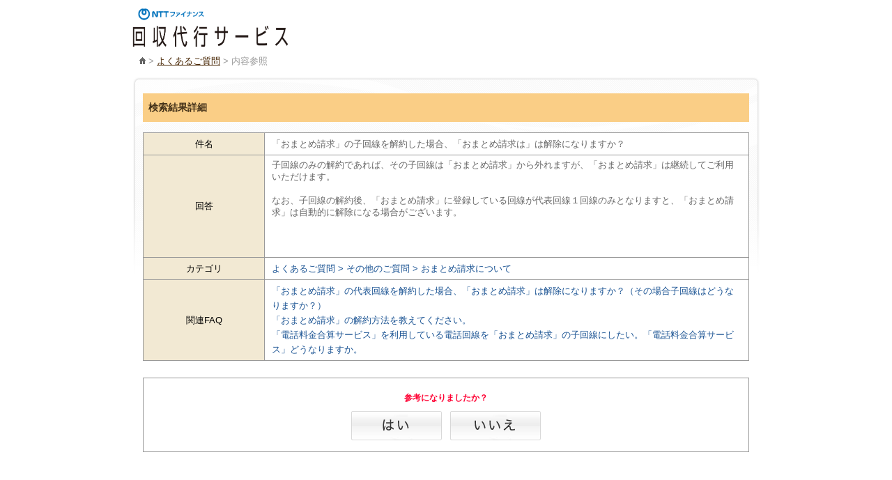

--- FILE ---
content_type: text/html
request_url: https://qa.tabal.jp/faq_detail.html?id=5205&category=594&page=1
body_size: 10093
content:
<!DOCTYPE html PUBLIC "-//W3C//DTD XHTML 1.0 Transitional//EN" "http://www.w3.org/TR/xhtml1/DTD/xhtml1-transitional.dtd">
<html xmlns="http://www.w3.org/1999/xhtml" xml:lang="ja" lang="ja">
  <head>
  <meta http-equiv="Content-Type" content="text/html; charset=UTF-8" />
  <meta name="description" content="「おまとめ請求」の子回線を解約した場合、「おまとめ請求は」は解除になりますか？" />
  <meta name="keywords" content="" />
    <title>「おまとめ請求」の子回線を解約した場合、「おまとめ請求は」は解除にな...</title>
  <link rel="stylesheet" type="text/css" href="/client_files/stylesheet/wbreset.css" media="all" />
  <link rel="stylesheet" type="text/css" href="/client_files/stylesheet/wbbase.css" media="all" />
    <script type="text/javascript" src="/client_files/javascript/ask-lib-tabal.js"></script>
    <script type="text/javascript" src="/client_files/javascript/roll.js"></script>
    <script type="text/javascript" src="/client_files/javascript/menuDropsDown.js"></script>
    <script type="text/javascript" src="/client_files/javascript/scrollsmoothly.js"></script>

  <!--  i-ask/ -->
  <link rel="stylesheet" type="text/css" href="/css/ask_style.css" media="all" />
  <script type="text/javascript" src="/js/iask.js"></script>
  <!-- /i-ask  -->

  </head>
  <body>
    <a href="#" name="top" id="top"></a>
    <div id="base">
    <!--▽ヘッダ▽-->
      <div id="header_t">
        <h1>
	        <img src="./client_files/image/common/header_logo.png" alt="" class="logo-ntt-f" />
          <a href="https://www.ntt-finance.co.jp/billing/service/gassan/index.html"><img src="./client_files/image/text_data_A.jpg" width="224" height="30" alt="Billing Service" /></a>
        </h1>
      </div>
      <div id="header_b">
      </div>
    <!--△ヘッダー△-->


<script type="text/javascript">
function inc_vote(val){
  document.vote_form.vote_val.value = val;
  document.vote_form.submit();
}
function one_print(){
    $("style").replaceWith("<style>@media print{.print_box{display:none;}body{_zoom:60% !important;}}</style>");
    document.body.onafterprint=function(){
    $("style").replaceWith("<style>@media print{.print_box{display:none;}body{_zoom:1 !important;}}</style>");
    }
    window.print();
}

</script>

<style>
@media print{
    .print_box{
        display:none;
    }
}
</style>

    <!--▽パンくずナビ▽-->
      <div class="breadlist">
        <a href="https://www.ntt-finance.co.jp/billing/service/gassan/index.html"><img src="/client_files/image/wu_icon-home.gif" width="9" height="10" alt="ホーム"/></a>&nbsp;&gt;&nbsp;<a href="./?page=1">よくあるご質問</a> &gt; <span class="pdetail">内容参照</span>
      </div>
    <!--△パンくずナビ△-->


<div id="faq_reset">
<div id="faq-body">
<div id="askLeft">
<form name="vote_form" method="post" action="faq_detail.html?page=1">
<input type="hidden" name="id" value="5205">
<input type="hidden" name="vote" value="1">
<input type="hidden" name="vote_val" value="">
<table width="100%" cellspacing="0" cellpadding="0" border="0" class="center_content">
<tr>
<td width="100%" valign="top" colspan="3">
    <table width="100%" cellspacing="0" cellpadding="0" border="0" class="center_content_2">
    <tr>
    <td class="serch-title">
        <table width="100%" cellspacing="0" cellpadding="0" border="0">
        <tr>
        <td nowrap align="left">
        <span class="serch-title-font">
        <b><!--TEXT_1-->検索結果詳細</b></span></td>
        <td valign="top" nowrap align="right"></td>
        </tr>
        </table>
    </td>
    </tr>
    <tr>
    <td>
        <table width="100%" cellspacing="0" cellpadding="0" border="0">
        <tr>
        <td class="height-img"><img width="1" height="15" src="images/blank.gif" alt=""></td>
        </tr>
        </table>
    </td>
    </tr>
    <tr>
    <td align="center">
        <table width="100%" cellspacing="0" cellpadding="0" border="0">
        <tr>
        <td>
            <table width="100%" cellspacing="0" cellpadding="0" border="0" id="ask_q_detail">
            <tr>
            <th width="20%" valign="middle" nowrap align="center" class="q_detail">
            <span class="s">件名</span></th>
            <td width="80%" valign="top" class="q_detail">
            <!--title_start-->「おまとめ請求」の子回線を解約した場合、「おまとめ請求は」は解除になりますか？            <!--title_end-->
            </td>
            </tr>
            <tr>
            <th width="20%" valign="middle" nowrap align="center" class="q_detail">
            <span class="s">回答</span></th>
            <!--<td width="80%" valign="top" style="font-size:medium;" class="q_detail">-->
            <td width="80%" valign="top" class="q_detail">
            <!--content_start--><P>子回線のみの解約であれば、その子回線は「おまとめ請求」から外れますが、「おまとめ請求」は継続してご利用いただけます。</P>
<P><BR />
なお、子回線の解約後、「おまとめ請求」に登録している回線が代表回線１回線のみとなりますと、「おまとめ請求」は自動的に解除になる場合がございます。</P>
<P>&nbsp;</P>
<P><BR />
&nbsp;</P>            <!--content_end-->
            </td>
            </tr>
            <tr>
            <th width="20%" valign="middle" nowrap align="center" class="q_detail">
            <span class="s">カテゴリ</span></th>
            <td width="80%" valign="top" class="s-5 q_detail">
            <!--category_start--><a href="faq_list.html?page=1&amp;category=594">よくあるご質問 &gt; その他のご質問 &gt; おまとめ請求について</a><br>            <!--category_end-->
            </td>
            </tr>            <tr>
            <th width="20%" valign="middle" nowrap align="center" class="q_detail">
            <span class="s">関連FAQ</span></th>
            <td width="80%" valign="top" class="s-kanren q_detail"><a href="./faq_detail.html?id=5206">「おまとめ請求」の代表回線を解約した場合、「おまとめ請求」は解除になりますか？（その場合子回線はどうなりますか？）</a><br /><a href="./faq_detail.html?id=5204">「おまとめ請求」の解約方法を教えてください。</a><br /><a href="./faq_detail.html?id=5207">「電話料金合算サービス」を利用している電話回線を「おまとめ請求」の子回線にしたい。「電話料金合算サービス」どうなりますか。</a>
            </td>
            </tr>            </table>
        </td>
        </tr>
        <tr>
        <td>
            <table width="100%" cellspacing="0" cellpadding="0" border="0">
            <tr>
            <td><img width="1" height="16" src="images/blank.gif" alt=""></td>
            </tr>
            </table>
            <table width="100%" cellspacing="0" cellpadding="0" border="0">
            <tr>
            <td><img width="1" height="8" src="images/blank.gif" alt=""></td>
            </tr>
            </table>            <table width="100%" cellspacing="0" cellpadding="0" border="0">
            <tr>
            <td class="faq-attr-line">
                <table width="100%" cellspacing="0" cellpadding="0" border="0">
                <tr>
                <td>                    <table width="100%" cellspacing="0" cellpadding="0" border="0">
                    <tr align="center">
                    <td class="txt-bg-1" id="anq">
                    <span class="mark"><b>参考になりましたか？</b></span></td>
                    </tr>
                    <tr align="center">
                    <td class="txt-bg-1">
                        <table cellspacing="0" cellpadding="0" border="0" class="ancArea">
                        <tr align="left">
                        <td>                        <img src="images/yes.gif" onClick="inc_vote('yes');" alt="">&nbsp;&nbsp;
                        <img src="images/no.gif" onClick="inc_vote('no');" alt="">                        </td>
                        </tr>
                        </table>
                    </td>
                    </tr>
                    </table>                </td>
                </tr>
                </table>
            </td>
            </tr>
            </table>        </td>
        </tr>
        </table>
    </td>
    </tr>
    </table>
    <table width="100%" cellspacing="0" cellpadding="0" border="0">
    <tr>
    <td><img width="1" height="30" src="images/blank.gif" alt=""></td>
    </tr>
    </table>
</td>
</tr>
</table>
</form>
<table width="100%" cellspacing="0" cellpadding="0" border="0">
<tr>
<td class="height-img"><img width="1" height="15" src="images/blank.gif" alt="">
<div class="iask" style="margin-bottom:5px; text-align:right;"><a href="http://i-ask.digi-ana.com/" target="_blank"><img src="/images/i-ask_logo_s.gif" alt="i-ask" border="0"></a></div>
</td>
</tr>
</table>
<!-- /BOTTOM-AREA -->
</div><!-- askLeft --><div class="askClear"></div>
</div><!-- /faq-body -->
</div><!-- /faq_reset -->
    <!--▽フッター▽-->
      <div id="footlink">
        <span class="icon_popup"><a href="https://www.ntt-finance.co.jp/privacy/billing/index.html" class="icon_new" target="_blank">個人情報の取扱いについて</a>｜</span>
        <span class="icon_popup"><a href="http://www.ntt-finance.co.jp/billing/kiyaku/index.html" class="icon_new" target="_blank">規約一覧</a>｜</span>
        <span class="icon_popup"><a href="http://www.ntt-finance.co.jp/terms/index.html" class="icon_new" target="_blank">サイトご利用にあたって</a>｜</span>
        <span class="icon_popup"><a href="http://www.ntt-finance.co.jp/company/index.html" class="icon_new" target="_blank">会社情報</a></span>
      </div>
      <div id="footer">Copyright (c) 2012 NTT FINANCE CORPORATION All Rights Reserved.</div>
    <!--△フッター△-->
    </div>
  </body>
</html>


--- FILE ---
content_type: text/css
request_url: https://qa.tabal.jp/client_files/stylesheet/wbreset.css
body_size: 1122
content:
@charset "UTF-8";
html, body, h1, h2, h3, h4, h5, h6, p, div, ul, ol, li, dl, dt, dd,  table, td, th, form, fieldset, legend, label {
    margin: 0px;
    padding: 0px;
    font-family:sans-serif;
    font-style: normal;
    font-weight: normal;
    font-size:14px;
    color: #666666;
}
body {
    line-height: 1.5em;
    font-size: 14px;
    background-repeat: no-repeat;
    background-position: center top;
}
input, select, textarea {
    margin: 0px;
    font-family:sans-serif;
    font-size:14px;
    color: #727172;
    font-weight:normal;
    padding: 0px 2px;
}
input[type="radio"],
input[type="checkbox"] {
    margin:0 2px 0 0;
    vertical-align:text-bottom;
}

ul, ol, li, dl, dt, dd {
    line-height: 1.4em;
}
table {
    border-collapse: collapse;
    border-spacing: 0;
    padding:0;
    margin:0;
    border:none;
    text-align: center;
}
ul {
    list-style:none;
}
img {
    border: 0px;
    display: block;
}
sup {
    vertical-align: top;
}
sub {
    font-size: 11px;
    vertical-align: text-bottom;
    padding-right: 3px;
}
hr {
    margin:2px;
}
h1, h2, h3, h4, h5, h6 {
    color: #444444;
}


--- FILE ---
content_type: text/css
request_url: https://qa.tabal.jp/client_files/stylesheet/wbbase.css
body_size: 46974
content:
@charset "UTF-8";




/***************************************************************************
ビリングサービスサイト用css

目次

1:全体構成

2:ヘッダー

3:グローバルナビ

4:テーブル

5:フッター

****************************************************************************/

/***************************************************************************

1:全体構成

****************************************************************************/

#contents {
    width:900px;
    background-image:url(../image/wu_eu_bg_base.gif);
    background-position:center 0;
    background-repeat:no-repeat;
    margin:12px auto 0 auto;
    min-height:550px;
}

#contentsin {
    width:870px;
    margin:0px auto;
    padding: 20px 0;
    overflow: hidden;
}

#contentsin .left {
    float:left;
    width:435px;
    text-align:left;
    overflow: hidden;
}

#contentsin .right {
    float:right;
    width:435px;
    text-align:left;
    overflow: hidden;
}

.BackToTop {
    width:870px;
    height:17px;
    margin:0px auto;
    padding: 10px 0 0 0;
    overflow: hidden;
}

.BackToTop img {
    float:right;
}

#framebox {
    width:870px;
    margin:0 auto;
}
a {
    color: #462400;
    font-weight:normal;
}
a:hover {
    color: #cc00cc;
    text-decoration: none;
}
a:visited {
    color: #9c5101;
}
a img {
    display:inline;
}
a img.varmid {
    vertical-align:middle;
}
a img.varmid2 {
    vertical-align:middle;
    margin-top:-5px;
}
iframe {
    background-color:#ffffff;
}
input {
    overflow:visible;
}

/*========h1,h2関係========*/
h1 {
    display:block;
    width: 180px;
}

h2 {
    margin-bottom:10px;
    background:url(../image/wu_h2-bg.gif) no-repeat;
    padding-left: 55px;
    padding-top:8px;
    width:825px;
    height:30px;
    font-weight: bold;
    font-size: 18.8px;
    color:#FFF;
    letter-spacing:0.3em;
}

h3 {
    margin-bottom:10px;
    background-image:url(../image/wu_eu_img_line.gif);
    background-repeat:repeat-x;
    background-position:0 bottom;
    font-weight: bold;
    padding-bottom: 5px;
}

h3.std {
    margin-bottom:10px;
    background:url(../image/wu_h3-bg.gif) no-repeat;
    padding-left: 55px;
    padding-top:11px;
    width:825px;
    height:30px;
    font-weight: bold;
    font-size: 16.4px;
    color:#423018;
    letter-spacing:0.3em;
    margin-top:10px;
}

h3.ots {
    margin-bottom:10px;
    background:url(../image/wu_h3-bg-narrow.gif) no-repeat;
    padding-left: 55px;
    padding-top:7px;
    width:825px;
    height:30px;
    font-weight: bold;
    font-size: 16.4px;
    color:#423018;
    letter-spacing:0.3em;
    margin-top:10px;
}

h3.tabal {
    margin-bottom:10px;
    background:url(../image/wu_h3-tabal-bg.gif) no-repeat;
    padding-left: 55px;
    padding-top:10px;
    width:825px;
    height:25px;
    font-weight: bold;
    font-size: 16.4px;
    color:#423018;
    letter-spacing:0.3em;
    margin-top:10px;
}

h3.sm-title {
    margin-bottom:10px;
    margin-top:5px;
    padding:5px 5px;
    width:860px;
    font-weight: bold;
    font-size: 16.4px;
    margin-top:10px;
    background:#6DB89A;
    color:#FFFFFF;
}

h3.sm-title a {
    color:#FFFFFF;
}

h3.sm-title a:hover {
    color:#FC0;
}


h4 {
    border-bottom: 1px dotted #333333;
    display: block;
    font-weight: bold;
    margin-bottom: 3px;
}

/*========TOP PAGE========*/
.main-img {
    margin:10px auto;
    width:880px;
    height:425px;
    background:url(../image/wu_bg-top.jpg) no-repeat;
    clear: both;
}

.main-img .btn {
    margin-left:30px;
    padding-top:280px;
    padding-left: 43px
}

.contents-top {
    width:900px;
    background-image:url(../image/wu_eu_bg_base.gif);
    background-position:center 0;
    background-repeat:no-repeat;
    margin:12px auto 0 auto;
    /*min-height:200px;20120910削除*/
    /*_height:200px;20120910削除*/
}

.contents-top ul {
    margin:0 auto;
    height:100px;/*20120910修正*/
    width:870px;
    padding-top:20px;/*20120910修正*/
}

.contents-top ul li {
    margin-right:10px;
    float:left;
    background:url(../image/wu_btn-bg-trio.gif) no-repeat;
    width:283px;
    height:80px;/*20120910修正*/
}

.contents-top ul dl dt {
    font-size:16px;
    font-weight:bold;
    text-align:center;
    padding-top:16px;/*20120910修正*/
    color:#FFF;
    padding-bottom:10px;
}

.contents-top ul li.last-child {
    margin-right:0 !important;
    background:url(../image/wu_btn-bg-trio-tabal.gif) no-repeat;
}

.contents-top ul dl dt a {
    text-decoration:none;
    color:#FFF;
}

.contents-top ul dl dt a:hover,
.contents-top ul dl dt a:focus {
    text-decoration:underline;
    color:#aec777;
}

.contents-top ul li.last-child dl dt a:hover,
.contents-top ul li.last-child dl dt a:focus {
    text-decoration:underline;
    color:#FFF;
}

.contents-top ul dl dd {
    font-size:14px;
    text-align:center;
    color:#FFF;
}


/*========NEWS========*/
.news {
    margin:0 auto;
    width:900px;
    min-height:70px;
    background:url(../image/wu_bg-info.gif) no-repeat;
    font-size:16.4px;
}

.news dl {
    float:right;
    width:690px;
    padding-top:8px;
    border-bottom:dotted 1px #999;
}

.news dl dt {
    float:left;
    font-weight:bold;
    width:150px;
    font-size:16.4px;
}

.news dl dd {
    float:right;
    text-align:left;
    width:540px;
    font-size:16.4px;
}

.news dl dd.normal {
    float:right;
    text-align:left;
    width:485px;
    font-size:16.4px;
}

.news dl dd.new {
    float:right;
    text-align:left;
    background:url(../image/wu_ico-new.gif) no-repeat left 40%;
    padding-left:55px;
    width:485px;
}

/*========BREAD LIST========*/
.breadlist {
    width:880px;
    margin:0 auto;
    height:20px;
    font-size:13px;
    color:#999;
}

/*========COMPANY========*/

.left .com-block {
    background:url(../image/wu_bg-com-detail.gif) no-repeat left top;
    width:430px;
    height:139px;
    margin-bottom:15px;
}

.right .com-block {
    background:url(../image/wu_bg-com-detail.gif) no-repeat right top;
    width:430px;
    padding-left:5px;
    height:139px;
    margin-bottom:15px;
}

.com-block h3 {
    width:410px;
    font-size:15px;
    color:#666;
    text-align:left;
    border-bottom:1px solid #666;
    margin:0 auto 4px auto;
    padding-top:10px;
}

.com-block .txt {
    width:390px;
    height:45px;
    line-height:14px;
    padding:10px 10px;
    font-size:13px;
    background:#FFF6B7;
    margin:5px auto;
}

.left .com-block .btn {
    width:79px;
    height:19px;
    float:right;
    padding-right:10px;
    padding-top:5px;
}

.right .com-block .btn {
    width:79px;
    height:19px;
    float:right;
    padding-right:10px;
    padding-top:5px;
}

/*========PRIVACY POLICY========*/
.privacy {}

.privacy p {
    padding-bottom:10px;
}

.privacy ul {
    padding:5px 10px;
}

.privacy ul li {
    list-style:decimal;
    list-style-position:inside;
    padding:0 0 10px 0;
}

.privacy ul li ul li {
    list-style:none !important;
    padding:0 0 !important;
}

.privacy ul li ul li ul {
}

.privacy ul li ul li ul li {
    list-style:lower-roman !important;
    list-style-position:inside;
    padding:0 0 !important;
    margin-left:20px;
    width:800px;
    font-size:13px;
}


/*========規約一覧========*/
.terms-list {
    padding:10px 10px;
}

.terms-list li {
    background:url(../image/wu_ico-pdf.gif) no-repeat left top;
    height:26px;
    padding-bottom:5px;
    padding-top:10px;
    padding-left:35px;
    border-bottom:#CCC 1px dotted;
    margin-bottom:15px;
}

.dl-adobe {
    width:838px;
    padding:20px 15px;
    height:40px;
    margin:30px auto 100px auto;
    background:#FFF9F7;
    border:1px solid #999;
}

.dl-adobe2 {
    width:838px;
    padding:20px 15px;
}

.dl-adobe dl dt,
.dl-adobe2 dl dt {
    float:left;
    width:88px;
    height:30px;
    padding-right:10px;
}

.dl-adobe dl df,
.dl-adobe2 dl df {
    float:right;
    width:700px;
    height:30px;
}

/*========サイトご利用にあたって========*/
.usage-table {
    margin:0 auto;
    width:870px;
    border:none;
}

.usage-table td {
    padding:5px 5px;
    text-align:left;
    width:290px;
    border:none;
}

.usage-txt {
    margin:10px auto;
    width:850px;
}


/*========サービス========*/
.service-list {}

.service-list dl {
    min-height:150px;
    width:870px;
}

.service-list dl dt{
    float:left;
    width:200px;
}

.service-list dl dd{
    float:right;
    width:660px;
}

.service-list .btn {
    float:right;
    padding-bottom:10px;
    padding-top:20px;
}

.service-list dl.tabal {
    min-height:245px;
    width:870px;
}

/*========お知らせ========*/
.news-list {
    width:870px;
    margin:10px auto;
}

.news-list dl {
    height:26px;
    border-bottom:dotted 1px #999999;
    margin-bottom:5px;
    padding-top:5px;
}

.news-list dl dt {
    float:left;
    width:110px;
    font-weight:bold;
    height:16px;
}

.news-list dl dd.normal {
    float:left;
    width:auto;
    padding-left:80px;
    background:url(../image/wu_icon-news-normal.gif) no-repeat left top;
    height:16px;
}

.news-list dl dd.imp {
    float:left;
    width:auto;
    padding-left:80px;
    background:url(../image/wu_icon-news-imp.gif) no-repeat left top;
    height:16px;
}

.news-list dl dd.system {
    float:left;
    width:auto;
    padding-left:80px;
    background:url(../image/wu_icon-news-system.gif) no-repeat left top;
    height:16px;
}

.news-list dl dd span {
    margin-left:10px;
    display: block;
    float:right;
}

.news-date {
    float:right;
    text-align:right;
    padding-bottom:15px;
    width:870px;
    height:20px;
}

.news-detail {
    padding:15px 15px;
    margin-top:20px;
    background:#FFF6F6;
    width:840px;
    border-radius:4px;        /* CSS3草案 */  
    -webkit-border-radius: 4px;    /* Safari,Google Chrome用 */  
    -moz-border-radius: 4px;   /* Firefox用 */ 
}

/*========FAQ========*/
.faq{
    min-height:500px;
}

.faq dl{
    width:870px;
    padding-bottom:10px;
    min-height:80px;
}

.faq dl dt {
    font-weight:bold;
    min-height:36px;
    padding-top:4px;
    color:#e083b6;
    font-size:16px;
}

.faq dl dd {
    min-height:36px;
    padding-top:4px;
    border-bottom:#999 1px dotted;
    padding-bottom:10px;
}
    
/*========ＮＴＴファイナンスからのご請求について========*/
.service-table {}

.service-table tr th {
    padding:5px 5px;
    background:#D6FFDA;
    text-align:center;
    border:1px solid #999;
}

.service-table tr td {
    text-align:left;
    padding:5px 5px;
    border:1px solid #999;
    background:#FFF;
}

/*========Webビリング========*/
.wb-box01 {
    background:url(../image/wu_bg-web-billing01.png) no-repeat left top;
    width:870px;
    height:250px;
}

/*========おまとめ請求========*/
.om-box01 {
    background:url(../image/wu_img-omatome02.png) no-repeat left top;
    width:870px;
    height:270px;
}

/*========カラム関係========*/
.calam_l {
    width:180px;
    float:left;
}
.calam_r {
    width:675px;
    min-height:500px;
    _height:500px;
    float:right;
}
.cate {
    padding-bottom:20px;
    overflow: hidden;
    display: block;
    *padding-bottom:2px;
}
.cate2 {
    padding-bottom:5px;
    overflow: hidden;
    *margin-bottom:-13px;
    *padding-bottom:0;
}

.calam_full {
    width:870px;
    min-height:500px;
    _height:500px;
    *float:right;
}
.line {
    background-image: url(../image/wu_eu_bg_anq.gif);
    background-repeat: repeat-x;
    padding-top:10px;
}
.service {
    padding: 20px 30px 5px 30px;
}
.centering {
    padding: 10px 96px 15px 96px;
}
.articles {
    padding: 10px 0 5px 10px;
}
/*============================================================
    画像使用ボタン幅指定無
============================================================*/
.blockPageBtn ul {
    margin:0;
    padding: 0;
}
.blockPageBtn li {
    float:left;
    margin-right:8px;
}
.blockPageBtn .tright {
    float:right;
    margin-right:0px;
    margin-left:8px;
}
/*========ログアウト========*/
.logoutbox {
    margin:0px auto;
    display: block;
    width:96px;
    padding: 0;
}
input.logout {
    background: transparent url('../image/wu_eu_btn_logout3.gif') no-repeat scroll top right;
    display: block;
    width:96px;
    text-indent:-9999px;
    border:none;
    cursor:pointer;
    height:24px;
}
input.logout:hover {
    background-position: bottom right;
}
/***************************************************************************

2:ヘッダー

****************************************************************************/

#header {
    width:900px;
    margin:5px auto;
    overflow:hidden;
}
#headerleft {
    width:180px;
    float:left;
    padding: 0px;
    margin: 0px;
    display: block;
}
#headerright {
    width:675px;
    float:right;
    padding: 0px;
    margin: 0px;
    display: block;
}
.user {
    background-image: url(../image/wu_eu_icon_user.gif);
    background-repeat:no-repeat;
    background-position:0 center;
    padding:0 0 0px 20px;
    height:100%;
    clear: both;
    margin-bottom: 5px;
    width:140px;
    word-break:break-all;
    word-wrap:break-word; 
}
/*========メニュー========*/
.frame {
    margin-bottom: 6px;
    display: block;
}
/*========ログイン========*/
#loginframe {
    margin-bottom: 10px;
    display: block;
    width:180px;
}
#loginframe .top {
    background-image:url(../image/wu_eu_bg_login01.gif);
    background-repeat:no-repeat;
    height:5px;
    margin:0px;
    padding:0px;
    line-height: none;
    font-size: 0px;
}
#loginframe .in {
    background-color:#FFFFFF;
    margin:0px;
    padding: 5px;
}
#loginframe .bottom {
    background-image:url(../image/wu_eu_bg_login02.gif);
    background-repeat:no-repeat;
    height:5px;
    margin:0px;
    padding:0px;
}
/*========ログイン========*/
#menuframe .top {
    background-image:url(../image/wu_eu_bg_menu01.gif);
    background-repeat:no-repeat;
    height:5px;
    margin:0px;
    padding:0px;
    line-height: none;
    font-size: 0px;
}
#menuframe .in {
    background-image:url(../image/wu_eu_bg_menu02.gif);
    background-repeat:repeat-y;
    margin:0px;
    padding: 5px;
}
#menuframe .in li {
    border-bottom:1px dotted #e5d5d5;
    padding-bottom:5px;
    margin-bottom:5px;
    background-image:url(../image/wu_icon_arow.gif);
    background-position:2px 2px;
    background-repeat:no-repeat;
    margin-left: 5px;
    padding-left: 11px;
    font-size:12px;
}
#menuframe .bottom {
    background-image:url(../image/wu_eu_bg_menu03.gif);
    background-repeat:no-repeat;
    height:5px;
    margin:0px;
    padding:0px;
}
/***************************************************************************

4:テーブル

****************************************************************************/

/*========検索画面========*/
.condition table {
    margin:0 0 10px 0;
    padding: 0;
    color: #FFFFFF;
}
.condition td {
    text-align:left;
    padding:5px;
    background-color: #fff;
    border: #bbb 1px solid;
    border-spacing: 0;
    color:#666;
}
.condition td.title {
    background-color: #d3e7bb;
    font-weight: bold;
    color: #462400;
}

/*========検索画面========*/
.result table {
    color: #FFFFFF;
    margin: 0 0 10px 0;
}
.result td {
    text-align:left;
    padding:3px;
    background-color: #FFFFFF;
    border: #bbb 1px solid;
    border-spacing: 0;
    margin:0;
    color: #666666;
}
.result td.bgb,
.result tr.bgb td {
    background-color: #F7F7F7;
}
.result td.title {
    background-color: #d3e7bb;
    font-weight: bold;
    text-align:center;
    color: #462400;
}

.service table {
    margin: 0 10px 0 20px;
}
.service td {
    text-align:left;
    padding:10px;
    background-color: #FFFFFF;
    *border: #bbb 1px solid;
    border: 0;
    border-spacing: 0;
    margin:0;
}

#framebox .calam_r .page {
    width:654px;
    background-image: url(../image/wu_eu_bg_num.gif);
    background-repeat:repeat-y;
    padding:10px;
    text-align: right;
    margin-bottom: 10px;
}
#framebox .calam_r .page a {
    padding:5px 5px 5px 5px;
    border:#EEEEEE 1px solid;
    background:#FFFFFF;
}

/*========入力画面========*/
.condition2 {
    overflow:hidden;
}
.condition2 table {
    height:auto;
    margin: 0;
    padding: 0;
    color: #FFFFFF;
}
.condition2 tr {
    height:auto;
}
.condition2 th {
    height:auto;
    text-align:left;
    padding:5px;
    background-color: #d3e7bb;
    border: #bbb 1px solid;
    font-weight: bold;
    color: #462400;
}
.condition2 td {
    text-align:left;
    padding:5px;
    background-color: #fff;
    border: #bbb 1px solid;
    border-spacing: 0;
    margin:0;
    color:#666;
}
.condition2 th a,
.condition2 td.title a,
.condition2 td.title2 a, {
    font-weight: bold;
}

/*========検索・入力画面エラー表記========*/
.condition td.cel_error,
.condition2 td.cel_error,
.result td.cel_error,
.bgb td.cel_error,
tr.bgb td.cel_error {
    background:#ffe5ff;
}

/***************************************************************************

5:フッター

****************************************************************************/

#footer {
    margin:10px auto 0 auto;
    text-align:right;
    font-size:13px;
    color:#999;
    width:900px;
}
/*============================================================
    フッターリンク　
============================================================*/
#footlink {
    width:900px;
    line-height:2.5;
    background: url(../image/wu_eu_bg_footer.gif) no-repeat center top;
    margin:0 auto;
    padding-right:18px;
    text-align:right;
    _line-height:1.5;
}
#footlink span {
    margin:0;
}
#footlink span.icon_popup {
    background:transparent url(../image/wu_new_window_billing.gif) 2px 0.35em no-repeat;
    padding-left:14px;
    margin:0px 0px 0px -2px;
}
#footlink a {
    color:#666666;
    text-decoration:none;
}
#footlink a:hover {
    text-decoration: underline;
    color:#ff0066;
}

/***************************************************************************

6:プログレス

****************************************************************************/
#progress {
    margin:8px 0 12px 0;
    padding:8px 0 10px 0;
    text-align: center;
    border-top: 3px double #d3e7bb;
    border-bottom: 3px double #d3e7bb;
    overflow:hidden;
    *padding-bottom:12px;
}
#progress ul{
    display:table;
    margin: 10px auto;
    overflow:hidden;
}
#progress li{
    display:table-cell;
    width:135px;
    padding:27px 0 0 0;
    font-weight:bold;
    text-align: center;
}
* html #progress li{/* IE 6 */
    display:inline;
    zoom:1;
}
#progress li span{
    display: block;
    text-align: center;
    padding:0 12px 0 0;
}
#progress .on{
    background-image: url(../image/wu_eu_progress_on.gif);
    background-repeat:no-repeat;
    color:#666666;
}
#progress .off{
    background-image: url(../image/wu_eu_progress_off.gif);
    background-repeat:no-repeat;
    color:#bbbbbb;
}
#progress .end{
    background-image: url(../image/wu_eu_progress_end.gif);
    background-repeat:no-repeat;
    color:#bbbbbb;
}

/*============================================================
    リセット関連　
============================================================*/
.condition input,
.result input {
    padding:1px 2px 1px 2px;
}
.condition select {
    padding:0;
}

/*============================================================
    テキスト関連　
============================================================*/
/*========マスト文言========*/
.must {
    color:#FF0033;
    font-size: 11.6px;
    font-weight:bold;
}
/*========太字========*/
.bold {
    font-weight:bold;
}

/*========フォントカラー========*/
.fc-red {
    color:#F36;
}
.fc-skyblue {
    color:#8CC7E7;
}

/*========フォントサイズ========*/
.fs-11 {
    font-size:13px;
}
.fs-16 {
    font-size:16px;
}

/*========フロート========*/
.fl-r {
    float:right;
}

.fl-l {
    float:left;
}

/*========padding========*/
.pad-t-10 {
    padding-top:10px;
}
.pad-b-10 {
    padding-bottom:10px;
}
.pad-b-20 {
    padding-bottom:20px;
}
.pad-b-30 {
    padding-bottom:30px;
}
.pad-l-10 {
    padding-left:10px;
}

.pad-l-290 {
    padding-left:290px;
}

.pad-l-560 {
    padding-left:560px;
}

/*========margin========*/
.mrg-t-10 {
    margin-top:10px;
}
.mrg-b-10 {
    margin-bottom:10px;
}
.mrg-b-20 {
    margin-bottom:20px;
}
.mrg-b-30 {
    margin-bottom:30px;
}
.mrg-l-10 {
    margin-left:10px;
}
.mrg-l-46 {
    margin-left:46px;
}

/*========height========*/
.h-20 {
    height:20px;
}
.h-30 {
    height:30px;
}
.h-40 {
    height:40px;
}
.h-50 {
    height:50px;
}


/*========clear========*/
.clear {
    clear:both;
}

/*========ワーニング========*/
/*.warning {
    color:#996633;
}*/
/*========ワーニング 太文字========*/
.warning_b {
    color:#996633;
    font-weight:bold;
}
.text_right {
    text-align:right !important;
}
.box_center {
    text-align:center !important;
}
.box_center div,
.box_center p,
.box_center div table {
    margin-left:auto !important;
    margin-right:auto !important;
}
.spb20 {
    margin-bottom:20px !important;
}
.attentions {
    margin:10px 0;
    padding:8px 0 3px 0;
    *border-bottom:solid #c97132 1px;
    *border-top:solid #c97132 1px;
    *background-color:#c97132;
    border-bottom:solid #3e571e 1px;
    border-top:solid #3e571e 1px;
    background-color:#3e571e;
}
.attentions li {
    color:#FFFFFF;
    padding: 0 8px 5px 0;
    margin-left:20px;
    list-style: disc;
    font-weight: bold;
    font-size: 11.6px;
    *background-color: #c97132;
    background-color: #3e571e;
}
.attentions li.fontdefo {
    font-size: 14px;
}
.txt_26em_f {
    display:block;
    width:26em;
    float:left;
}
/*============================================================
    ボタン関連　
============================================================*/
label.graybutton,
label.bluebutton,
label.nextbutton,
label.prevbutton {
    width:auto;
    display:block;
    height:30px;
    cursor:pointer;
    margin:0;
    padding:0;
    border:none;
}
input.graybutton,
input.bluebutton,
input.nextbutton,
input.prevbutton {
    cursor:pointer;
    height:27px;
    border:none;
    margin:0;
    padding:0;
    font-weight:bold;
    display: block;
}

/*========戻るボタン設定========*/

label.prevbutton {
    background: transparent url('../image/wu_bg_prevbutton.gif') no-repeat top left;
    color:#666666;
    display: block;
    font: normal 12px arial, sans-serif;
    height: 27px;
    text-decoration: none;
    font-weight:bold;
    margin:0;
}
input.prevbutton {
    background:none;
    color:#666666;
    display: block;
    text-align:center;
    line-height: 14px;
    padding: 7px 10px 6px 20px;
    white-space:nowrap;
}
label.prevbutton:hover, label.prevbutton:focus {
    background-position: bottom left;
    color:#666666;
    outline: none;
}
input.prevbutton:hover, input.prevbutton:focus {
    background-position: bottom left;
    padding: 7px 10px 6px 20px;
}

/*========次へボタン設定========*/

label.nextbutton {
    background: transparent url('../image/wu_bg_nextbutton.gif') no-repeat top left;
    color:#666666;
    display: block;
    font: normal 12px arial, sans-serif;
    height: 27px;
    text-decoration: none;
    font-weight:bold;
    margin:0;
}
input.nextbutton {
    background:none;
    display: block;
    color:#666666;
    line-height: 14px;
    padding: 7px 20px 6px 10px;
    background-position:right top;
    text-align:center;
    white-space:nowrap;
}
label.nextbutton:hover, label.nextbutton:focus {
    background-position: bottom left;
    color:#666666;
    outline: none;
}
input.nextbutton:hover, input.nextbutton:focus {
    background-position: bottom right;
    padding: 7px 20px 6px 10px;
}

/*========グレイボタン設定========*/

label.graybutton {
    background: transparent url('../image/wu_bg_graybutton.gif') no-repeat scroll top right;
    color:#666666;
    display: block;
    font: normal 12px arial, sans-serif;
    height: 27px;
    text-decoration: none;
    font-weight:bold;
    border:none;
}
input.graybutton {
    background:none;
    display: block;
    color:#666666;
    line-height: 14px;
    padding: 7px 11px 6px 11px;
    border:none;
    font-weight:bold;
    text-align:center;
    white-space:nowrap;
}
label.graybutton:hover, label.graybutton:focus {
    background-position: bottom right;
    color:#666666;
    display: block;
    outline: none;
}
input.graybutton:hover, input.graybutton:focus {
    background-position: bottom left;
    display: block;
    padding: 7px 11px 6px 11px;
}
.size_large label.graybutton {
    background: transparent url('../image/wu_bg_graybutton_l.gif') no-repeat top left;
}
.size_large label.graybutton:hover, .size_large label.graybutton:focus {
    background-position: bottom left;
    color:#666666;
    outline: none;
}

/*========ブルーボタン設定========*/

label.bluebutton {
    background: transparent url('../image/wu_bg_bluebutton.gif') no-repeat scroll top left;
    color:#EEEEEE;
    display: block;
    font: normal 12px arial, sans-serif;
    height: 27px;
    text-decoration: none;
    font-weight:bold;
    text-align:center;
}
input.bluebutton {
    background:none;
    display: block;
    color:#EEEEEE;
    line-height: 14px;
    padding: 7px 11px 6px 11px;
    border:none;
    text-align:center;
    font-weight:bold;
}
label.bluebutton:hover {
    background-position: bottom left;
    color:#EEEEEE;
    outline: none;
}
input.bluebutton:hover {
    background-position: bottom left;
    padding: 7px 11px 6px 11px;
    border: none;
}
.size_large label.bluebutton {
    background: transparent url('../image/wu_bg_bluebutton_l.gif') no-repeat top left;
}
.size_large label.bluebutton:hover, .size_large label.bluebutton:focus {
    background-position: bottom left;
    color:#EEEEEE;
    outline: none;
}
/*============================================================
    テーブル関連　
============================================================*/

/*========入力用========*/
#framebox .calam_r .condition tr {
    width:602px;
}

/*========テーブル横幅========*/
#framebox .calam_r .condition td {
    width:462px;
}
#framebox .calam_r .condition td.title {
    width:192px;
}
#framebox .calam_r .condition td.cel_half {
    width:90px !important;
}
#framebox .calam_r .condition table td .ipt_size-full {
    width:450px;
}

/*============================================================
    入力項目横幅　
============================================================*/
#framebox .calam_r .ipt_size04 {
    width:240px;
}
#framebox .calam_r .ipt_size08 {
    width:480px;
}
#framebox .calam_r .ipt_size-address {
    width:450px;
}

/*============================================================
    入力項目disabled
============================================================*/
.ipt_disabled_emphasis {
    background-color:#FFFFFF !important;
    border:1px solid #7f9db9;
    padding:2px 3px 1px 3px !important;
    color:#666666;
}

label.graybutton_disabled {
    background: transparent url('../image/wu_bg_graybutton_disabled.gif') no-repeat top left;
    display: block;
    height: 27px;
}
.size_large label.graybutton_disabled {
    background: transparent url('../image/wu_bg_graybutton_l_disabled.gif') no-repeat top left;
}

input.graybutton_disabled {
    color:#AAAAAA;
    background:none;
    display: block;
    line-height: 14px;
    padding: 7px 11px 6px 11px;
    border:none;
    font-weight:bold;
    text-align:center;
    white-space:nowrap;
}

/*============================================================
    入力項目半角限定
============================================================*/
.ipt_hankaku {
    ime-mode:disabled;
}

/*============================================================
    文字位置　
============================================================*/
.text_left {
    text-align:left !important;
}
.text_center {
    text-align:center !important;
}

/*============================================================
    ボタン配置　
============================================================*/
.btn_lists {
    margin:0 0 0 0;
}
.btn_lists li {
    width:90px;
}
.btn_lists li.size_large {
    width:188px !important;
}
.btn_lists li input {
    width:100%;
}
.btn_lists .btn_leftbox {
    float:left;
    width:33%;
}
.btn_lists .btn_leftbox li {
    float:left;
    *display:inline;
    margin:0 8px 0 0;
    padding:0 0 10px 0;
}
.btn_lists .btn_centerbox {
    margin:0 33% 0 33%;
    text-align:center;
    width:33%;
}
.btn_lists .btn_centerbox li {
    vertical-align:top;
    padding:0 0 0 4px;
    margin:0 auto 10px auto;
    display:inline-block;
}
* html .btn_lists .btn_centerbox li{
    display:inline;
    zoom:1;
}
.btn_lists .btn_rightbox {
    float:right;
}
.btn_lists .btn_rightbox li {
    vertical-align:top;
    display:inline-block;
    padding:0 0 10px 4px;
}
* html .btn_lists .btn_rightbox li{
    display:inline;
    zoom:1;
}

/*============================================================
    完了画面
============================================================*/
#framebox .calam_r .box_complete {
    background:url(../image/wu_eu_bg_completion02.png) no-repeat left bottom;
    padding:0 0 7px 0;
    margin:0 0 10px 0;
}
.box_complete h3,
.box_complete p {
    color:#666666;
}
#framebox .calam_r .box_complete .wrap {
    background:url(../image/wu_eu_bg_completion03.png) no-repeat left top;
    padding:7px 0 0 0;
}
#framebox .calam_r .box_complete .inner {
    background:url(../image/wu_eu_bg_completion01.png) repeat-y left top;
    padding:0 24px 50px 23px;
    text-align:center;
}

.box_complete h3.top_message {
    margin-bottom:0;
    font-weight: bold;
    background:none;
    padding:30px 0 20px 0;
    text-align:center;
    font-size:18.8px;
    zoom:1;
}
.box_complete .text_idno {
    color:#c97132;
    padding:0 0 20px 0;
    font-weight:bold;
}

/***************************************************************************

　その他

****************************************************************************/
/*============================================================
    BOX　
============================================================*/

/*========1column========*/
#framebox .calam_r .box_set01 {
    background:url(../image/wu_bg_boxs01_03.gif) no-repeat left bottom;
    padding:0 0 5px 0;
    margin:0 0 10px 0;
}
#framebox .calam_r .box_set01 .wrap {
    background:url(../image/wu_bg_boxs01_01.gif) no-repeat left top;
    padding:5px 0 0 0;
}
#framebox .calam_r .box_set01 .inner {
    background:url(../image/wu_bg_boxs01_02.gif) repeat-y left top;
    padding:5px 10px 5px 10px;
}

#framebox .calam_full .ttl_box01f {
    *background:url(../image/wu_eu_bg_ttlbox01f_02.gif) no-repeat left bottom;
    width:870px;
    padding:0 0 5px 0;
    margin:0 0 20px 0;
}
#framebox .calam_full .ttl_box01f .wrap {
    border-top:#d3d3d3 1px solid;
    border-left:#d3d3d3 1px solid;
    border-right:#d3d3d3 1px solid;
    border-bottom:#d3d3d3 1px solid;
    padding:5px 10px 3px 10px;
    background:#FFFFFF;
}
#framebox .calam_full .ttl_box01f2 {
    background:url(../image/wu_eu_bg_ttlbox01f_02.gif) no-repeat left bottom;
    width:870px;
    padding:0 0 5px 0;
    margin:0 0 20px 0;
}
#framebox .calam_full .ttl_box01f2 h2 {
    background:url(../image/wu_eu_bg_ttlbox01f_01.gif) no-repeat left top;
    padding:9px 0 7px 10px;
    margin:0 0 0 0;
    color:#555555;
}
#framebox .calam_full .ttl_box01f2 .wrap2 {
    border-top:#d3d3d3 1px solid;
    border-left:#d3d3d3 2px solid;
    border-right:#d3d3d3 2px solid;
    padding:3px 10px 0 10px;
    background:#FFFFFF;
}
#framebox .calam_full .ttl_box01f .btn_lists li {
    padding:0 0 5px 0;
}
#framebox .calam_full .exp p {
    padding:3px 0 5px 15px;
}
#framebox .calam_full a {
    overflow:visible;
}
/***************************************************************************

横幅Full

****************************************************************************/



/*============================================================
    テーブル関連　
============================================================*/

/*========テーブル横幅========*/
.condition td {
    width:598px;
}
.condition td.title {
    width:251px;
}
.condition td.cel_half {
    width:90px !important;
}

/*============================================================
    入力項目横幅　
============================================================*/

.ipt_size04 {
    width:320px;
}
.ipt_size06 {
    width:560px;
}
.ipt_size07 {
    width:585px;
}
.ipt_size08 {
    width:640px;
}
.ipt_size-tel {
    width:90px;
}
.ipt_size-post {
    width:59px;
}
.ipt_size-address {
    width:585px;
}
.ipt_size-saddress {
    width:560px;
}
.ipt_size-yyyy {
    width:40px;
}
.ipt_size-mm {
    width:20px;
}
.ipt_size-dd {
    width:20px;
}

/*============================================================
    完了画面　
============================================================*/
.box_complete {
    background:url(../image/wu_eu_bg_completion02l.png) no-repeat left bottom;
    padding:0 0 7px 0;
    margin:0 0 10px 0;
}
.box_complete .wrap {
    background:url(../image/wu_eu_bg_completion03l.png) no-repeat left top;
    padding:7px 0 0 0;
}
.box_complete .inner {
    background:url(../image/wu_eu_bg_completion01l.png) repeat-y left top;
    padding:0 24px 50px 23px;
    text-align:center;
    min-height:300px;
    _height:300px;
}

/*============================================================
    BOX　
============================================================*/

/*========1column========*/
.box_set01 {
    background:url(../image/wu_bg_box01_03.gif) no-repeat left bottom;
    padding:0 0 5px 0;
    margin:0 0 10px 0;
}
.box_set01 .wrap {
    background:url(../image/wu_bg_box01_01.gif) no-repeat left top;
    padding:5px 0 0 0;
}
.box_set01 .inner {
    background:url(../image/wu_bg_box01_02.gif) repeat-y left top;
    padding:5px 10px 5px 10px;
}

/*========ページネーション========*/

.page {
    width:850px;
    background-image: url(../image/wu_eu_bg_num.gif);
    background-repeat:repeat;
    padding:10px;
    text-align: right;
    margin-bottom: 10px;
}
.page a {
    padding:5px 5px 5px 5px;
    border:#EEEEEE 1px solid;
    background:#FFFFFF;
}

/*============================================================
    画像関連
============================================================*/
.f_right img {
    float:right;
}
.f_left img {
    float:left;
}
.clearfix:after {
    content:".";
    display:block;
    height:0;
    clear:both;
    visibility:hidden;
}
.clearfix {
    display:inline-block;
    min-height:1%;  /* for IE 7*/
}
.clearfix {
    display: block;
}
/* End hide from IE-mac */
.adml {
    margin-left:20px;
}
.admb {
    padding-bottom:20px;
}
.admlw {
    margin-left:50px;
}
.mtx {
    line-height:1.4;
}
/*========アイコン設定========*/
.menu_ico01 {
    margin: 0;
    background-image:url(../image/wu_eu_menu_icon01.gif);
    background-repeat:no-repeat;
    height: 38px;
    width: 300px;
}
.menu_ico01 span {
    margin-left: 35px;
    height: 30px;
    line-height: 30px;
    vertical-align: middle;
    text-align: left;
}
.menu_ico02 {
    margin: 0;
    background-image:url(../image/wu_eu_menu_icon02.gif);
    background-repeat:no-repeat;
    height: 38px;
    width: 300px;
}
.menu_ico02 span {
    margin-left: 35px;
    margin-top: 10px;
    height: 30px;
    line-height: 30px;
    text-align: left;
}
.menu_ico03 {
    margin: 0;
    background-image:url(../image/wu_eu_menu_icon03.gif);
    background-repeat:no-repeat;
    height: 38px;
    width: 300px;
}
.menu_ico03 span {
    margin-left: 35px;
    height: 30px;
    line-height: 30px;
    vertical-align: middle;
    text-align: left;
}
.menu_ico04 {
    margin: 0;
    background-image:url(../image/wu_eu_menu_icon04.gif);
    background-repeat:no-repeat;
    height: 38px;
    width: 300px;
}
.menu_ico04 span {
    margin-left: 35px;
    height: 30px;
    line-height: 30px;
    vertical-align: middle;
    text-align: left;
}
.menu_ico05 {
    margin: 0;
    background-image:url(../image/wu_eu_menu_icon05.gif);
    background-repeat:no-repeat;
    height: 38px;
    width: 300px;
}
.menu_ico05 span {
    margin-left: 35px;
    height: 30px;
    line-height: 30px;
    vertical-align: middle;
    text-align: left;
}
.pdf_icon {
    padding:0 0 5px 20px;
    background:url(../image/wu_pdf.gif) no-repeat center left;
    display:block;
}
img.icon {
    margin:0 0 -2px 0;
    padding:0 2px 0 0;
    display:inline;.
}
.icon_popup {
    padding-left:15px;
    background:transparent url(../image/wu_new_window_billing.gif) 2px 0.3em no-repeat;
}
.pup_center {
    margin:auto;
}
.image_win {
    text-align:center;
    margin:auto;
    width:900px;
}
.image_win h2 {
    background-image:none;
    color:#000;
}

/*============================================================
    ボタン関連
============================================================*/
.btn_lists .offer_contact {
    float:right;
    margin:0;
    padding:2px 0 0 0;
}
#header_b:after,
#header_t:after,
.btn_lists:after {
    content: ".";
    display: block;
    height: 0;
    clear: both;
    visibility: hidden;
}
.offer_contact ul {
    margin:0;
    padding:0;
    float:right;
}
.offer_contact li {
    overflow:hidden;
    margin:0 0 6px 0;
    padding:0 0 0 10px;
    display:block;
    width:170px;
}
.offer_contact ul li a {
    height:27px;
    display:block;
    text-indent:-9999px;
}
.offer_contact .btn_offer {
    background:url(../image/wu_eu_btn_offer.gif) no-repeat left top;
}
.offer_contact .btn_offer:hover {
    background:url(../image/wu_eu_btn_offer.gif) no-repeat left -27px;
}
/*============================================================
    リンク関連
============================================================*/
.menu_link01 {
    text-align:right;
}
.menu_link01 a {
    background:url(../image/wu_icon_arow.gif) no-repeat left 0.1em;
    padding:0 0 0 10px;
}
.qa_index_list {
    padding:0 20px 0 20px;
    margin:0 0 10px 0;
}
.qa_index_list ul {
}
.qa_index_list li {
    *width:50%;
    float:left;
    *padding:0 0 5px 0;
    padding:5px 0 2px 0;
}
.qa_index_list li a {
    background:url(../image/wu_eu_icon_qa_link.gif) no-repeat left 0.3em;
    padding:2px 0 2px 20px;
}
.qa_index_list li li {
    float:left;
    padding:2px 0 2px 0;
}
.qa_index_list li li a {
    background:url(../image/wu_eu_icon_arrow02.gif) no-repeat left 0.6em;
    padding:0.3em 0 0.3em 15px;
    margin:0 0 0 1em;
}
.sa_index_list {
    padding:0 20px 0 20px;
    margin:0 0 10px 10px;
}
.sa_index_list ul {
}
.sa_index_list li {
    width:33%;
    float:left;
    padding:0 0 5px 0;
}
.sa_index_list li a {
    background:url(../image/wu_eu_icon_qa_link.gif) no-repeat left 0.3em;
    padding:2px 0 2px 20px;
}
.ttl_box01f .link_list li:after,
.sa_index_list ul:after,
.qa_index_list ul:after,
.qa_list dd:after,
.qa_list dt:after,
.btn_lists:after {
    content: ".";
    display: block;
    height: 0;
    clear: both;
    visibility: hidden;
}
.ttl_box01f .link_list li,
.sa_index_list ul,
.qa_index_list ul,
.qa_list dd,
.qa_list dt,
#header_b,
#header_t,
.btn_lists {
    zoom: 1;
}
.ttl_box01f2 .text_btm {
    padding:0 0 15px 0;
}
.oth_list li {
    background:url(../image/wu_eu_icon_footlink_w.gif) no-repeat left 0.3em;
    padding:0.3em 0 0.3em 17px;
    margin-left:10px;
}
.oth_list li li {
    background:url(../image/wu_eu_icon_arrow02.gif) no-repeat left 0.6em;
    padding:0.3em 0 0.3em 10px;
    margin:0 0 0 1em;
}
.sa_section {
    margin-left:10px;
}

/*============================================================
    ニュース複数用
============================================================*/
.news_all {
    background-color:#FFFFFF;
    width:680px;
    padding: 10px 10px 5px 10px;
    margin-bottom: 5px;
}
.news_index01 dl {
    overflow:hidden;
    padding-bottom: 5px;
}
.news_index01 dt {
    background-image: url(../image/wu_eu_img_arrow.gif);
    background-position:0 center;
    background-repeat:no-repeat;
    float:left;
    width: 100px;
    padding-left: 20px;
}
.news_index01 dd {
    float:right;
    width: 550px;
}
/*============================================================
    QA用
============================================================*/
.qa_list {
    margin:10px 0 0 0;
}
.qa_list dt {
    padding:0 0 15px 40px;
}
.qa_list dt span {
    display:block;
    text-indent:-9999px;
    float:left;
    background:url(../image/wu_eu_icon_q.gif) no-repeat left top;
    width:26px;
    height:32px;
    margin:0 0 0 -40px;
    zoom:1;
}
.qa_list dd {
    padding:0 0 10px 40px;
    margin:0 0 15px 0;
    border-bottom:#CCCCCC 1px dotted;
}
.qa_list dd span {
    display:block;
    text-indent:-9999px;
    float:left;
    background:url(../image/wu_eu_icon_a.gif) no-repeat left top;
    width:26px;
    height:32px;
    margin:0 0 0 -40px;
    zoom:1;
}

/***************************************************************************

1:一般サイト用

****************************************************************************/
#header_t,
#header_b {
    width:900px;
    margin:5px auto;
    *margin:0 auto 5px auto;
}
#header_t h1 {
    float:left;
}
#header_t ul {
    float:right;
    margin:5px 0 0 0;
}
#header_t ul li {
    float:left;
    overflow:hidden;
}
#header_t ul li a {
    height:25px;
    display:block;
    text-indent:-9999px;
}
#header_t li a.login {
    background:url(../image/wu_eu_img_menu_mtop.gif) no-repeat left top;
    width:170px;
}
#header_t li a.login:hover {
    background:url(../image/wu_eu_img_menu_mtop.gif) no-repeat left bottom;
    width:170px;
}

#header_b ul {
    margin:-30px 0 0 245px;
    float:left;
    position:relative;
    _margin-left:125px;
}
#header_b ul.right {
    float:right;
    position:relative;
    _margin-left:-207px;
}
/****2012-08-27 Append Start****/
#header_b ul.login {
    margin:0 0 0 210px;
    float:left;
    position:relative;
}
#header_b a.btn11 {
    background:url(../image/wu_eu_img_menu-WebBill.gif) no-repeat left top;
    width:185px;
    display: block;
    float: left;
    height:20px;
}
/****2012-08-27 Append E n d****/
#header_b ul li {
    position: relative;
    float:left;
    font-size:14px;
}
#header_b ul li ul {
    margin:-30px 0 0 0px;
}
#header_b ul li a {
    height:20px;
    display:block;
}
#header_b a.btn01 {
    background:url(../image/wu_eu_img_menu_01.gif) no-repeat left top;
    width:92px;
    display: block;
    float: left;
    height:20px;
}
#header_b a.btn01:hover {
    background:url(../image/wu_eu_img_menu_01.gif) no-repeat left bottom;
    width:92px;
    display: block;
    float: left;
    height:20px;
}
#header_b a.btn02 {
    background:url(../image/wu_eu_img_menu_02.gif) no-repeat left top;
    width:105px;
    display: block;
    float: left;
    height:20px;
}
#header_b a.btn02:hover {
    background:url(../image/wu_eu_img_menu_02.gif) no-repeat left bottom;
    width:105px;
    display: block;
    float: left;
    height:20px;
}
#header_b a.btn03 {
    background:url(../image/wu_eu_img_menu_03.gif) no-repeat left top;
    width:138px;
    display: block;
    float: left;
    height:20px;
}
#header_b a.btn03:hover {
    background:url(../image/wu_eu_img_menu_03.gif) no-repeat left bottom;
    width:138px;
    display: block;
    float: left;
    height:20px;
}
#header_b a.btn04 {
    background:url(../image/wu_eu_img_menu_04.gif) no-repeat left top;
    width:108px;
    display: block;
    float: left;
    height:20px;
}
#header_b a.btn04:hover {
    background:url(../image/wu_eu_img_menu_04.gif) no-repeat left bottom;
    width:108px;
    display: block;
    float: left;
    height:20px;
}

#header_b li ul {
  display: none;
  position: absolute;
  top: 50px;
  left: -1px;
  padding: 5px;
  width: 375px;
  background: #000;
}
#header_b li ul li {
  margin:4px;
  padding:0;
  width: 365px;
  border: none;
  font-size:13px;
  list-style-type: none;
  border-bottom:#FFF 1px dotted;
}
#header_b li ul li a {
  display: inline-block;
  width: 365px;
  height: 20px;
  margin-left:1em;
  text-indent:-1em;
  text-decoration:none;
  color:#fff;
}
#header_b li ul li a:hover {
    color:#86A95E;
}
#header_b li a.btn_qa:hover {
    color:#86A95E;
}

#header_b li a.btn_qa {
    color:#777;
    margin:-20px 0 0 0;
    padding:0;
    font-weight:bold;
    display:inline;
    z-index:1;
}
#header_b li a.btn_qa:hover {
    color:#ff0066;
}

/*========申込書ダウンロードタイトル部PDFイメージ========*/
/*Clear Float*/
#header_b:after,
#header_t:after,
.btn_lists:after {
    content: ".";
    display: block;
    height: 0;
    clear: both;
    visibility: hidden;
}
#header_b,
#header_t,
.btn_lists {
    zoom: 1;
}

/*--追加A-1(Ｗｅｂ会員登録保留通知注意文言用)--*/
.box_complete h3.res_message {
    margin-bottom:0;
    font-weight: bold;
    background:none;
    padding:30px 0 0px 0;
    text-align:center;
    font-size:18.8px;
    zoom:1;
}
.box_complete h3.res_messagew {
    margin-bottom:0;
    font-weight: bold;
    background:none;
    padding:0;
    text-align:center;
    font-size:18.8px;
    zoom:1;
    color:#FF0033;
}

/*--追加B-1(Webビリング詳細ページ用)2012/09/11追加--*/

.wbill_list {
}
.wbill_list .list1 {
    background:url(../image/wu_b-billing_pict01_01.gif) no-repeat;
    padding:0 0 0 80px;
    margin:0 0 0 10px;
}
.wbill_list .list2 {
    background:url(../image/wu_b-billing_pict02_01.gif) no-repeat;
    padding:0 0 0 80px;
    margin:0 0 0 10px;
}
.wbill_list .list3 {
    background:url(../image/wu_b-billing_pict03_01.gif) no-repeat;
    padding:0 0 0 80px;
    margin:0 0 0 10px;
}
.wbill_list .font1 {
    color:#888888;
    font-weight: bold;
}
.wbill_list .font2 {
    font-size:21.2px;
    font-weight: bold;
    color:#FF0033;
    margin:5px 0 10px 0;
}
.wbill_list .font3 {
    font-weight: bold;
}
.wbill_list hr {
    clear:both;
    margin:5px 0;
}

/*--追加C-1(エラー表示用)2012/09/18追加--*/

.errors {
    margin:10px 0;
    padding:8px 0 3px 0;
    border-bottom:solid #FF0033 1px;
    border-top:solid #FF0033 1px;
    background-color:#FFFFFF;
}
.errors li {
    color:#FF0033;
    padding: 0 0 5px 0;
    margin-left:20px;
    list-style: disc;
    font-weight: bold;
    font-size: 11.6px;
    background-color: #FFFFFF;
}

/*--追加D-1(プライバシーポリシー画面用)2012/09/20追加--*/
.read {
    display: none;
}
.icon_pdf a {
    padding: 2px 0 2px 18px;
    background: url(../image/wu_icon_pdf.gif) no-repeat 0px 0px;
}
li ul.none li {
    background-image: none;
    list-style-type: none !important;
    padding-left: 8px !important;
    margin-left: 8px !important;
}


--- FILE ---
content_type: text/css
request_url: https://qa.tabal.jp/css/ask_style.css
body_size: 17503
content:
@charset "UTF-8";

img {
   border: none; 
}

form {
   margin: 0px;
   margin: 0px;
}

/*  faqページ */
#faq-body {
    width: 900px;
    text-align: center;
    font-size: 13px;
/*    font-family:"ＭＳ Ｐゴシック",sans-serif;*/
/*    font-family:'ヒラギノ角ゴ Pro W3','Hiragino Kaku Gothic Pro','メイリオ',Meiryo,'ＭＳ Ｐゴシック',sans-serif;*/
    margin-left: auto;
    margin-right: auto;
/*    margin-top:20px;*/
}

#askLeft {
/*    float: left;*/
    margin-left: auto;
    margin-right: auto;
    width: 880px;
}
#askRight {
    float: right;
/*    width: 229px;*/
    width: 0px;

}
.askClear {
    clear: both;
}

.line_2 {
    font-size:13px;
    border-color:gray;
    border-width:1px;
    border-bottom-style:dotted;
    padding:4px 10px 4px 0px;
}

.line_2 a {
}

.line_2_left {
    font-size:13px;
    border-color:gray;
    border-width:1px;
    border-bottom-style:dotted;
    color: #cc0000;
    font-weight: bold;
    text-align: center;
    vertical-align: top;
    padding:4px 0px 0px 0px;
    width: 20px;
}

#best_keyword {
    padding: 10px 0px 10px 5px;
}

.best_key {
    font-size:13px;
    padding:6px 0px 6px 5px;
    vertical-align: top;
    word-break:break-all;
}
.best_key:hover {
    word-break:break-all;
}
.best_key a,
.best_key a:hover {
    word-break:break-all;
}

.search_best_key {
    font-size:13px;
}

.faq_paging_area {
    font-family:arial,sans-serif;
    text-align: right;
    margin: 20px 10px 20px 0px;
    clear: both;
}

.faq_paging_area .current {
    font-size:13px;
    margin: 0px 2px 0px 2px;
    font-weight: bold;
}

.ask_paging_area {
    font-family:arial,sans-serif;
    text-align: right;
    margin: 0px;
    clear: both;
}

.ask_paging_area .current {
    font-size:13px;
    margin: 0px 1px 0px 1px;
    font-weight: bold;
}

a.list:link {
    /*color:#0000ff;*/
    font-size:13px;
    /*text-decoration: underline;*/
} 

a.list:visited { 
    /*color:#0000ff;*/
    font-size:13px;
    /*text-decoration:underline; */
} 

a.list:hover {
    /*color:#ff3300;*/
    font-size:13px;
    text-decoration:underline;
}

.stext a:link {
  color:#474747;
  font-size:10px;
  text-decoration:underline;
}
.stext a:visited {
  color:#474747;
  font-size:10px;
  text-decoration:underline;
}
.stext a:hover {
  color:#EE3439;
  font-size:10px;
  text-decoration:underline;
}

#faq-body a:link {
    /*color:#0000ff;*/
    color:#1A5393;
    font-size:13px;
    text-decoration:none;
    word-break:break-all;
}

#faq-body a:visited { 
    /*color:#0000ff;*/
    /*color:#941D55;*/
    color:#660099;
    font-size:13px;
    text-decoration:none;
    word-break:break-all;
} 

#faq-body a:hover {
    /*color:#FF0000 !important;*/
    color:#1A5393 !important;
    font-size:13px;
    text-decoration:underline !important;
    word-break:break-all;
}

.headLink a:link {
    color:#08427c;
    font-size: 10px;
    text-decoration: underline;
}
.headLink a:visited {
    color:#990099;
    font-size: 10px;
    text-decoration: underline;
}
.headLink a:active {
    color:#2a5f9e;
    font-size: 10px;
    text-decoration: underline;
}
.headLink a:hover {
    color:#2a5f9e;
    font-size: 10px;
    text-decoration: underline;
}

.footer-link a:link {
    color:#08427c;
    font-size: 8pt;
    text-decoration: underline;
}
.footer-link a:visited {
    color:#990099;
    font-size: 8pt;
    text-decoration: underline;
}
.footer-link a:active {
    color:#2a5f9e;
    font-size: 8pt;
    text-decoration: underline;
}
.footer-link a:hover {
    color:#2a5f9e;
    font-size: 8pt;
    text-decoration: underline;
}

.title {
    color:#000000;
    font-size:13px;
    font-weight:normal;
    margin:0px;
    padding:0px;
}

.m {
    color:#000000;
    font-size:80%;
}

.s {
    font-size:13px;
}

.s_2 {
    font-size:13px;
    padding: 15px 0px 35px 0px;
}

.common-bg-s {
    padding:11px 0px 5px 0px;
    font-size:13px;
}

.textcell{
    font-size:80%;
}

.serch-title {
   background-color:#FACE86;
   padding: 10px 8px;
}

.serch-title-font {
    color: #423018;
    font-size:14px;
}

.search_box_padding {
/*    padding:0px 7px 0px 7px;*/
}

.serch-box-out {
    border-color:#cccccc; border-width: 1px ; border-style: solid;
}

#serch-box {
/*    padding: 5px 10px;*/
}

.serch-box-in {
/*    background-color:#9D9276;*/
    background-color:#E5E5E6;
/*    font-size:80%;*/
    font-size: 90%;
    padding: 10px 8px;
}

.search-button {
    background:buttonface url(./images/search.gif) no-repeat scroll 1px 50%;
    padding:1px 1px 1px 17px;
    text-align:center;
}

.search-input {
    font-size:100%;
    padding: 1px 0px 1px 6px;
    width:18em;
}

.notice {
    color:#666666;
    font-size:80%;
}

#susume {
    color:#000000;
    font-size:80%;
}

.exit {
    color:#FFFFFF;
    font-size:80%;
}

#parts {
    margin-bottom:8px;
    margin-top:8px;
}

.bottom {
    color:#000000;
    font-size:80%;
}

.count {
    color:#666666;
    font-size:13px;
    font-weight: normal;
    margin:0px;
    padding:0px;
}

.faq-path {
/*    font-size:80%;*/
    font-size: 13px;
/*    font-size:100%;*/
    font-weight:normal;
}

.faq-path2 {
/*    font-size:80%;*/
    font-size: 13px;
/*
    color:#333333;
    font-size:100%;
*/
    font-weight:normal;
}

.page-link {
    font-size:100%;
    height:1em;
    vertical-align:middle;
    width:1em;
}

.faq-line {
    background-color:#9C9C9C;
}

.faq-bg {
/*    background-color:#E8E8E8;*/
    background-color:#E5E5E6;
}

.faq-tab {
    background-color:#9C9C9C;
    color:#FFFFFF;
    font-size:80%;
}

.qst-tab {
    background-color:#9C9C9C;
    color:#FFFFFF;
    font-size:80%;
}

.qst-bg {
/*    background-color: #E8E8E8;*/
    background-color: #E5E5E6;
}

.qst-line {
    background-color:#9C9C9C;
}

.txt-bg-2 {
    background-color:#EFEFF3;
    font-size:80%;
}

.txt-bg-1 {
    background-color:#FFFFFF;
    font-size:80%;
}

.s-2 {
/*    color:#666666; */
/*    font-size:80%; */
padding: 3px 0px 3px 0px; 
}

.ant-tab {
    background-color:#9C9C9C;
    color:#FFFFFF;
    font-size:80%;
}

.ant-bg {
/*    background-color:#E8E8E8;*/
    background-color:#E5E5E6;
}

.ant-line {
    background-color:#9C9C9C;
}

.contents-v {
    font-family:Osaka,"MS Gothic",monospace;
    font-size:100%;
}

.faq-attr-line {
/*    background-color:#FF6699;*/
/*    border: 1px solid #9D9276;*/
    border: 1px solid #999999;
    padding: 10px;
}

.mark {
    color:#FF0033;
    font-size:110%;
}

.label-nn6-fix {
    text-align:left;
}

#parts-body {
    margin-bottom:8px;
    margin-top:8px;
}

.input-bg {
    background-color:#CCCCFF;
}



.title_div {
    width: 100%;
    margin-left: auto;
    margin-right: auto;
    text-align: left;
}

.title_div2 {
    width: 100%;
    margin-left: auto;
    margin-right: auto;
    text-align: left;
}

.center_content {
    margin-left: auto;
    margin-right: auto;
    margin-top: 14px;
}

.content_sentence {
    font-size: 130%;
    text-align: left;
}

.top_tree_menu {
    font-size: 100%;
    margin: 0px;
    padding: 0px 0px 0px 9px;
}

.category-ul {
    margin: 0px;
    padding: 15px 0px 5px 5px;
}

.category-list {
    margin: 0px;
    padding: 0px;
/*    font-weight: bold;*/
}

.category-list img {
    margin: 0px;
    padding: 0px;
    vertical-align: middle;
}

/*
.category-list-sub {
    padding: 0pt;
    margin-left: 10px;
    margin: 0px;
}
.category-list-sub a {
    color: #3F83CF;
}

.category-list LI {
    margin: 3px;
}
*/
.category-list-suba {
    padding: 4px 0px 0px 20px;
}
/*
.category-list-subb {
    margin:0px;
    padding: 0px;
}
*/
.category-list-sub {
    list-style: none;
    margin: 0px;
    padding: 0px;
}
.category-list-subb {
    list-style: none;
    margin: 0px;
    padding: 6px 0px 6px 8px;
/*    padding: 4px 0px 0px 15px;*/
}

.l-category-list {
/*    background:url("../client_files/img/bg_tc_title02_l_l.gif") no-repeat scroll center bottom #FAFAFA;*/
    background:url("../client_files/img/bg_tc_title04_l_l.gif") repeat-x scroll center bottom #FAFAFA;
    border-top:1px solid #E4E4E4;
    display: block;
    height: 40px;
    text-align: left;
}

.l-category-list a{
    background:url("../client_files/img/arrow_square_red.gif") no-repeat scroll 10px 9px transparent;
    color: #3F83CF;
    display: block;
    font-weight: bold;
    min-height:40px;
    padding-bottom: 10px;
    padding-left: 40px;
    padding-top: 12px;
    width: 420px;

}


.l-category-list a:hover {
    text-decoration: none;
}

.mailtell {
    color:#000000;
}
/*
.mailtell a:link{
    text-decoration:underline;
}
.mailtell a:visited{
    text-decoration:underline;
}
*/


.fred {
    color: #FF0000;
/*line-height: 100%;*/
}

.rank-a {
    color: #3F83CF;
    text-decoration: none;
/*line-height: 100%;*/
}

.new-a {
    color: #3F83CF;
    text-decoration: underline;
/*line-height: 100%;*/
}

.f_rank_area {
}
.f_rank_area td {
    padding: 4px 2px;
}

.f_new_area {
}
.f_new_area td {
    padding: 4px 2px;
}

.rank-f-block {
    border-bottom: 1px dotted gray;
}

.new-f-block {
    padding-bottom: 5px;
}

.new-f-block img {
    margin-top: 2px;
    padding-right: 3px;
}

.cate-faq-list {
    font-size: 0.8em;
    text-align: left;
    padding-left: 9px;
    line-height: 17px;
}

.cate-faq-list-list {
    font-size: 0.8em;
    text-align: left;
/*
    padding-left: 9px;
*/
    padding-top: 6px !important;
}

.cate-faq-list-left {
/*    font-size: 0.8em;*/
    color: #cc0000;
    font-weight: bold;
    text-align: right;
    padding-left: 9px;
    padding-right: 5px;
    vertical-align: middle !important;
}

.cate-faq-list a {
    /*color: #3F83CF;*/
}

.cate-faq-list2 {
/*    font-size: 0.8em;*/
/*    font-size: 0.9em; */
    padding-bottom: 10px;
    text-align: left;
/*    padding-left: 9px;*/
    line-height: 17px;
}
.cate-faq-list2 a {
    /*color: #3F83CF;*/
}

.point-i {
    margin-top: 2px;
}

#ask_q_detail {
    border: 0px;
    border-collapse: collapse;
    margin-left: auto;
    margin-right: auto;
    width: 100%;
}

#ask_q_detail th.q_detail {
/*    background-color: #E8E8E8;*/
    background-color: #F2E9D3;
    border: 1px solid #999999;
    border-collapse: collapse;
    color: #000000;
    font-size: 0.9em;
    font-weight: normal;
    padding: 5px 10px;
    width: 90px;
}

#ask_q_detail td.q_detail {
/*    line-height: 17px;*/
    background-color: #FFFFFF;
    border: 1px solid #999999;
    border-collapse: collapse;
    font-size: 13px;
    padding: 5px 10px;
    text-align: left;
    vertical-align: middle;
}

/*
#ask_q_detail p, #ask_q_detail font {
    font-size: 13px;
      line-height: 17px;
}
*/
#ask_q_detail p {
    font-size: 13px;
    line-height: 17px;
}

.cntF {
    font-size: 80%;
    text-align: left;
    padding-top: 13px;
    padding-left: 9px;
}

.cntFSearch {
    font-size: 100%;
    text-align: left;
    padding-top: 13px;
    padding-left: 9px;
}

.word_search_list {
    border-bottom: 1px dotted #999999;
    margin-left: auto
    margin-right: auto;
    padding: 0px 0px 0px 0px;
/*    padding-bottom: 10px;*/
}

#anq {
    padding: 8px;
}

.height-img {
    font-size: 0.1em;
}

ul#reliable {
    width: 97px;
}


.list_top {
    font-size: 0.9em;
}

.result_info {
    margin-left: auto;
    margin-right: auto;
}

.ask_searchBtn {
    border: 0;
    vertical-align: middle;
}

.ask_cate_list {
    padding-left: 9px;
}

img.ask_mark {
    vertical-align: middle;
}

.category-list-subatz {
    margin: 0px;
    padding: 6px 0px 6px 30px;
/*    padding: 4px 0px 0px 30px;*/
}

.category-list-subbtz {
    margin: 0px;
    padding: 6px 0px 6px 30px;
/*    padding: 4px 0px 0px 30px;*/
}

.category-list-sub00 {
    margin: 0px;
    padding: 0px;
}

.category-list-sub01 {
    margin: 0px;
    padding: 0px;
}

#yokuaru1 {
    margin: 0px;
    padding: 0px 0px 0px 9px;
}

.iask {
    padding: 30px 0px 0px 0px;
}

.listkanren9 {
    padding: 3px 0px 3px 0px;
}

.s-5 a:link {
}

.s-5 a:visited {
}

.kanren-left {
    color: #cc0000;
    font-weight: bold;
    text-align: right !important;
    vertical-align: top !important;
    padding-left: 0px !important;
    padding: 0px !important;
    padding-top: 5px !important;
    vertical-align: top !important;
    border: 0px !important;
}

.kanren-right {
/*
    text-align: left !important;
    vertical-align: top !important;
    padding: 0px !important;
    padding-top: 5px !important;
    vertical-align: top !important;
*/
    border: 0px !important;
}

.s-kanren a:link {
}

.s-kanren a:visited {
}

.s-kanren {
/*    padding: 0px !important; */
}

span.keyword {
    background-color: #FFFF99;
}

span.pdetail {
    font-size: 13px;
}

.ask-pager-s-t,
.ask-pager-c-t,
.ask-pager {
    text-align:right;
}
.ask-pager-s-t {
    padding-top: 15px;
}

.ask-pager {
    padding-bottom: 15px;
}
#askSearchForm {
    margin: 0;
}
#asksrchForm {
    margin: 0;
    padding: 0;
}
#asksrchForm #i_search_input {
    position: absolute;
    top: 0;
    left: 0;
    padding: 2px;
    width: 168px;
    border: 1px solid #7f9db9;
    background: #fff;
}
#asksrchForm #asksrchBtn {
    position: absolute;
    top: 0;
    right: 0;
    width: 48px;
    height: 20px;
}

.bTitle {
    padding-top: 20px;
}
.category_check {
    display: block;
    float: left;
    white-space: nowrap;
}

/***  pana custom  ***/
.nohead-title-container {
    background: url("/shared/img/bg_h1_01_top.gif") no-repeat scroll 0 0 transparent;
    margin: 0 0 0.94em;
    padding: 0;
}
.nohead-title {
    background: url("/shared/img/bg_h1_01_bottom.gif") no-repeat scroll 0 100% transparent;
    margin-left: auto;
    margin-right: auto;
    padding: 0.57em 16px 0.38em;
    width: 950px;
}
.nohead-title:after {
    clear: both;
    content: ".";
    display: block;
    height: 0;
    line-height: 0;
    visibility: hidden;
}
.nohead-title h1 {
    background: none repeat scroll 0 0 transparent;
    float: left;
    font-size: 125%;
    line-height: 1.5;
    margin: 0;
    padding: 0;
}
.nohead-title h1 span.content-group {
    display: inline;
    font-size: 80%;
    font-weight: normal;
    margin-right: 0.75em;
}
.nohead-title h1 span.sub-content {
    font-size: 80%;
}
.nohead-title div.link {
    float: right;
    font-size: 75%;
    font-weight: bold;
    line-height: 1.5;
    margin: 0.5em 0 0;
    padding: 0;
}
.nohead-title div.link a:link, .nohead-title div.link a:visited {
    background: url("/shared/common/fs01/img/icn_link_01.gif") no-repeat scroll 0 0.25em transparent;
    padding-left: 10px;
    text-decoration: none;
}
.nohead-title div.link a:link:hover, .nohead-title div.link a:link:active, .nohead-title div.link a:visited:hover, .nohead-title div.link a:visited:active {
    text-decoration: underline;
}
.nohead-title div.link a:focus {
    text-decoration: underline;
}
.csn_banner_list {
    padding: 0;
    margin: 0;
}
#askRight #right-menu {
    margin-top: 12px;
}
#right-menu ul, #right-menu ol {
    margin: 0.5em 0 0;
    overflow: hidden;
    padding: 0;
}

#q_mark{
/*  line-height: 15px;*/
  vertical-align:top !important;
}

/***  pana custom  ***/

.ask-pager-u a,
.ask-pager-u span{
/*    font-size: 11px;*/
/*    font-size: 90%;*/
}

li.category-list{
  padding-left: 1em; /*1em（1文字）分、右に動かす*/
  text-indent: -1em; /*最初の行だけ1em（1文字）分、左に動かす*/
}

#search_result_cate{
  padding-top:5px;
}



/*
span.ctorul a , li.category-list-subatz a {
  background-attachment: scroll;
  background-clip: border-box;
  background-color: transparent;
  background-image: url("../images/a.gif");
  background-origin: padding-box;
  background-position: left 6px;
  background-repeat: no-repeat;
  background-size: auto auto;
  padding-left: 12px;
}
*/

 span.asktop{
  background-attachment: scroll;
  background-clip: border-box;
  background-color: transparent;
  background-image: url("../images/a.gif");
  background-origin: padding-box;
  background-position: left 4px;
  background-repeat: no-repeat;
  background-size: auto auto;
  padding-left: 5px;
}




/*** original ***/
#faq-body {
    background-image: url("/client_files/image/wu_eu_bg_base.gif");
    background-position: center 0;
    background-repeat: no-repeat;
    margin: 12px auto 0;
    min-height: 550px;
    width: 900px;
}
#faq-body #askLeft {
    margin: 0 auto;
/*    overflow: hidden;*/
    padding: 10px 0 20px 0;
    width: 870px;
}

#faq-body table {
    text-align: left;
}

#faq-body img {
    display: inline;
}

#faq-body .q_mark{
    font-size: 13px;
    vertical-align:top !important;
}
#faq-body .category_check input[type="checkbox"] {
    margin-right: 4px;
}

.breadlist {
    height: auto;
}

.ancArea {
    margin-left: auto;
    margin-right: auto;
    text-align: center;
}

#ask_q_detail ol li {
    list-style: decimal outside none;
    margin-left: 25px;
}

#ask_q_detail ul li {
    list-style: disc outside none;
    margin-left: 20px;
}

.print_box img {
    display: inline;
}

#header_b a.btn00 {
    display: block;
    float: left;
    height:20px;
    line-height:20px;
    text-align:center;
}


/*----------------------------------------------------------------------- */
/* 190507 add */
/*----------------------------------------------------------------------- */
/* header 調整 */
#header_t h1 .logo-ntt-f{
	height: 27px;
	margin:2px 0 3px;
}

/* 絞り込み検索を隠す */
#serch-box tr:first-child td:last-child{
	display: none;
}
#serch-box tr:first-child td:nth-child(3){
	text-align: right;
}
#serch-box .category_check{
	display: none;
}


--- FILE ---
content_type: application/javascript
request_url: https://qa.tabal.jp/client_files/javascript/scrollsmoothly.js
body_size: 3983
content:
(function(){
    var easing = 0.25;
    var interval = 20;
    var d = document;
    var targetX = 0;
    var targetY = 0;
    var targetHash = '';
    var scrolling = false;
    var splitHref = location.href.split('#');
    var currentHref_WOHash = splitHref[0];
    var incomingHash = splitHref[1];
    var prevX = null;
    var prevY = null;

    // ドキュメント読み込み完了時にinit()を実行する
    addEvent(window, 'load', init);

    // ドキュメント読み込み完了時の処理
    function init(){
        // ページ内リンクにイベントを設定する
        setOnClickHandler();
        // 外部からページ内リンク付きで呼び出された場合
        if(incomingHash){
            if(window.attachEvent && !window.opera){
                // IEの場合はちょっと待ってからスクロール
                setTimeout(function(){scrollTo(0,0);setScroll('#'+incomingHash);},50);
            }else{
                // IE以外はそのままGO
                scrollTo(0, 0);
                setScroll('#'+incomingHash);
            }
        }
    }

    // イベントを追加する関数
    function addEvent(eventTarget, eventName, func){
        if(eventTarget.addEventListener){
            // モダンブラウザ
            eventTarget.addEventListener(eventName, func, false);
        }else if(window.attachEvent){
            // IE
            eventTarget.attachEvent('on'+eventName, function(){func.apply(eventTarget);});
        }
    }
    
    function setOnClickHandler(){
        var links = d.links;
        for(var i=0; i<links.length; i++){
            // ページ内リンクならスクロールさせる
            var link = links[i];
            var splitLinkHref = link.href.split('#');
            if(currentHref_WOHash == splitLinkHref[0] && d.getElementById(splitLinkHref[1])){
                addEvent(link, 'click', startScroll);
            }
        }
    }

    function startScroll(event){
        // リンクのデフォルト動作を殺す
        if(event){ // モダンブラウザ
            event.preventDefault();
            //alert('modern');
        }else if(window.event){ // IE
            window.event.returnValue = false;
            //alert('ie');
        }
        // thisは呼び出し元になってる
        setScroll(this.hash);
    }

    function setScroll(hash){
        // ハッシュからターゲット要素の座標をゲットする
        var targetEle = d.getElementById(hash.substr(1));
        if(!targetEle)return;
        // スクロール先座標をセットする
        var ele = targetEle
        var x = 0;
        var y = 0;
        while(ele){
            x += ele.offsetLeft;
            y += ele.offsetTop;
            ele = ele.offsetParent;
        }
        targetX = x;
        targetY = y;
        targetHash = hash;
        // スクロール停止中ならスクロール開始
        if(!scrolling){
            scrolling = true;
            scroll();
        }
    }

    function scroll(){
        var currentX = d.documentElement.scrollLeft||d.body.scrollLeft;
        var currentY = d.documentElement.scrollTop||d.body.scrollTop;
        var vx = (targetX - currentX) * easing;
        var vy = (targetY - currentY) * easing;
        var nextX = currentX + vx;
        var nextY = currentY + vy;
        if((Math.abs(vx) < 1 && Math.abs(vy) < 1)
           || (prevX === currentX && prevY === currentY)){
            // 目標座標付近に到達していたら終了
            scrollTo(targetX, targetY);
            scrolling = false;
            location.hash = targetHash;
            prevX = prevY = null;
            return;
        }else{
            // 繰り返し
            scrollTo(parseInt(nextX), parseInt(nextY));
            prevX = currentX;
            prevY = currentY;
            var scope = this;
            setTimeout(function(){scroll.apply(scope)},interval);
        }
    }

})()

--- FILE ---
content_type: application/javascript
request_url: https://qa.tabal.jp/js/iask.js
body_size: 1258
content:
var voteScroll      = 0;                 // アンケート部分までスクロール
var votePosition    = 0;
var scroll_slow     = 0;                 // ゆっくり移動

function slowScroll() {

  if(voteScroll != 1)
    return false;
  if($('#askVoteTop')){
    var position = $('#askVoteTop').offset();
    if(votePosition == 0)
      votePosition = position.top;
    if(scroll_slow == 1){
      setsc = votePosition / 30;
      if(setsc < 0)
        return false;
      scrollBy(0,+setsc);
      votePosition -= setsc;
      if(votePosition > 0){
        setTimeout("slowScroll()",15);
      }
    }else{
//      location.hash = 'dummy';
//      location.hash = 'askVoteTop';

      scrollBy(0,+votePosition);
      votePosition == 0;

    }
  }
}

function checkMainSearch(){
  if(document.searchForm.key.value == "" ){ 
    alert("検索キーワードを入力して下さい。");
    document.searchForm.key.focus();
    return false;
  }
  return true;
}

function checkMainSearch2(){
  if(document.searchForm.key.value == "" ){
    document.location.href = "./index.html"
    return false;
  }
  return true;
}

$(function(){

  if($('#voteReceipt')){
    if($('#voteReceipt').val()){
      voteScroll = 1;
      slowScroll();
    }
  }

});


--- FILE ---
content_type: application/javascript
request_url: https://qa.tabal.jp/client_files/javascript/menuDropsDown.js
body_size: 344
content:
/** 
 * メニュードロップダウンの制御を行う。
 * 
 * @returns なし
 */
$(function() {
    $("#header_b li").hover(function() {
        // ドロップダウン表示
        $(this).children('ul').slideDown(200);
    }, function() {
        // ドロップダウン非表示
        $(this).children('ul').hide();
    });
});